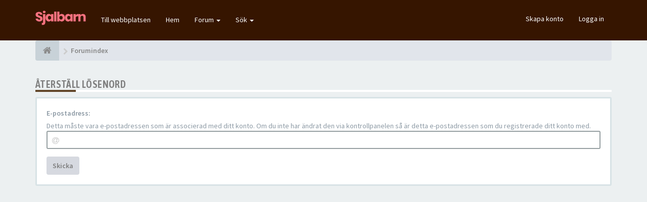

--- FILE ---
content_type: text/html; charset=UTF-8
request_url: https://sjalbarn.se/forum/app.php/user/forgot_password?sid=d7dd65050e52e95cb4fceab3e1ca6f66
body_size: 6505
content:
<!DOCTYPE html>
<html dir="ltr" lang="sv">
<head>

	<!-- Global site tag (gtag.js) - Google Analytics -->
	<script async src="https://www.googletagmanager.com/gtag/js?id=UA-50023770-12"></script>
	<script>
		window.dataLayer = window.dataLayer || [];
		function gtag(){dataLayer.push(arguments);}
		gtag('js', new Date());

		gtag('config', 'UA-50023770-12');
	</script>

<meta charset="utf-8">
<meta name="viewport" content="width=device-width, initial-scale=1.0">
<meta name="designer" content="SiteSplat https://themeforest.net/user/themesplat/portfolio?ref=ThemeSplat">
<meta content="sjalbarn.se" property="og:site_name">
<meta name="Description" content="Bärsjalar och Bärselar">
<!-- Place favicon.ico and apple-touch-icon.png in the root directory -->

<title>Återställ lösenord&nbsp;&#45;&nbsp;sjalbarn.se</title>
	<link rel="alternate" type="application/atom+xml" title="Flöde - sjalbarn.se" href="/forum/app.php/feed?sid=cedcf5140b3cf55d44702cd1c4d85c01">		<link rel="alternate" type="application/atom+xml" title="Flöde - Alla kategorier" href="/forum/app.php/feed/forums?sid=cedcf5140b3cf55d44702cd1c4d85c01">		<link rel="alternate" type="application/atom+xml" title="Flöde - Aktiva trådar" href="/forum/app.php/feed/topics_active?sid=cedcf5140b3cf55d44702cd1c4d85c01">	    

<!-- Fonts here below this comment -->
<link rel="stylesheet" href='//fonts.googleapis.com/css?family=Source+Sans+Pro:400,600'>
<link rel="stylesheet" href='//fonts.googleapis.com/css?family=Asap+Condensed:600'>

<!-- CSS files start here -->
<link rel="stylesheet" href="./../../styles/FLATBOOTS/theme/stylesheet.css">


<link href="./../../ext/phpbb/ads/styles/all/theme/phpbbads.css?assets_version=22" rel="stylesheet" media="screen" />


	<link rel="stylesheet" href="./../../styles/FLATBOOTS/theme/custom.css">

<!-- Remove the conditional below to use the custom CSS without FLATBOOTS Mini CMS Extension -->
<!-- CSS files stop here -->

<meta name="description" content="Bärsjalar och Bärselar">
<meta name="twitter:card" content="summary">
<meta property="og:site_name" content="sjalbarn.se">
<meta property="og:url" content="https://sjalbarn.se/forum/app.php/user/forgot_password?">
<meta property="og:type" content="website">
<meta property="og:title" content="Återställ lösenord">
<meta property="og:description" content="Bärsjalar och Bärselar">

<!-- magic dust -->
<!-- //cdnjs.cloudflare.com/ajax/libs/headjs/1.0.3/head.load.min.js -->
<script rel="preload" as="script" src="./../../styles/FLATBOOTS/theme/vendors/head.load.min.js"></script>

<script async src="https://pagead2.googlesyndication.com/pagead/js/adsbygoogle.js?client=ca-pub-1695626555016864"
     crossorigin="anonymous"></script>



</head>
<body data-spy="scroll" data-target=".scrollspy" id="phpbb" class="section-app/user/forgot_password ltr ">

 <header id="top" class="navbar navbar-inverse navbar-static-top flat-nav">
  <div class="container">
    <div class="navbar-header">
      <button data-target=".flat-nav-collapse" data-toggle="collapse" type="button" class="nav-tog lines-button x navbar-toggle neutro">
	   <span class="sr-only sr-nav">Slå på navigation</span>
        <span class="lines"></span>
      </button>
	        	<a class="navbar-brand" href="./../../index.php?sid=cedcf5140b3cf55d44702cd1c4d85c01"><img style="max-width:100px; margin-top: -8px;" src="./../../styles/FLATBOOTS/theme/imagessjalbarn/sjalbarn-logo.png" class="img-responsive" alt="Forum Logo"></a>
          </div>
		    <!-- Main navigation block -->
<nav class="collapse navbar-collapse flat-nav-collapse" aria-label="Primary">
    	
      <ul class="nav navbar-nav navbar-nav-fancy">
		  <li class=""><a href="/">Till webbplatsen</a></li>
		  <li class=""><a href="./../../index.php?sid=cedcf5140b3cf55d44702cd1c4d85c01">Hem</a></li>
        <li class="dropdown">
             <a href="javascript:void(0)" class="dropdown-toggle" data-toggle="dropdown">Forum&nbsp;<b class="caret"></b></a>
             <span class="dropdown-arrow"></span>
            <ul class="dropdown-menu">
                				<li><a href="./../../search.php?search_id=unanswered&amp;sid=cedcf5140b3cf55d44702cd1c4d85c01"><i class="fa fa-search"></i>Obesvarade inlägg</a></li>
												<li><a href="./../../search.php?search_id=active_topics&amp;sid=cedcf5140b3cf55d44702cd1c4d85c01"><i class="fa fa-star"></i>Aktiva trådar</a></li>
											   			   <li><a href="/forum/app.php/help/faq?sid=cedcf5140b3cf55d44702cd1c4d85c01"><i class="fa fa-question-circle"></i>FAQ</a></li>
			   			   			              </ul>
        </li>
		
		<li class="dropdown">
             <a href="javascript:void(0)" class="dropdown-toggle" data-toggle="dropdown">Sök&nbsp;<b class="caret"></b></a>
             <span class="dropdown-arrow"></span>
            <ul class="dropdown-menu">
                <li><a href="./../../search.php?sid=cedcf5140b3cf55d44702cd1c4d85c01"><i class="fa fa-search fa"></i>Avancerad sökning</a></li>
                                <!--
				<li class="divider"></li>
				<li class="dropdown-header">Header intro exempel</li>
                <li><a href="#">Demolänk, inga ikoner</a></li>
                <li><a href="#">Demolänk, inga ikoner</a></li>
                -->
            </ul>
        </li>
      </ul>
	  	  
	    <ul class="nav navbar-nav navbar-right navbar-nav-fancy">
	    		<li><a href="./../../ucp.php?mode=register&amp;sid=cedcf5140b3cf55d44702cd1c4d85c01">Skapa konto</a></li>
	   	    			<li><a href="./../../ucp.php?mode=login&amp;redirect=app.php%2Fuser%2Fforgot_password&amp;sid=cedcf5140b3cf55d44702cd1c4d85c01">Logga in</a></li>
			</ul>
		  
	</nav>	  </div>
 </header>
    <div class="search-input search-input-fullscreen hidden-xs">
	   <form method="get" id="search" action="./../../search.php?sid=cedcf5140b3cf55d44702cd1c4d85c01">
		   <fieldset>
		   <input name="keywords" id="keywords" type="text" maxlength="128" title="Sök efter nyckelord" placeholder="Sök" value="" autocomplete="off"/>
		   <div class="close">&times;</div>
		   <input type="hidden" name="sid" value="cedcf5140b3cf55d44702cd1c4d85c01" />

		   </fieldset>
        </form>
    </div>

     <div class="flat-header">
<div class="masthead"></div>
    <div class="wrapper-head">
	 <div class="container">
	 				<h1>Bootstrap Framework&nbsp;<a class="label label-call" href="https://getbootstrap.com/">3.3.6</a></h1>
			<p>Over a dozen reusable components built to provide iconography, dropdowns, input groups, navigation, alerts, and much more...</p>
             </div>
	</div>
</div>  
<div class="container">
  <!-- start content -->
  <div id="content-forum">

    	<div class="breadcrumb-line clearfix">
		<ul class="breadcrumb" itemscope itemtype="https://schema.org/BreadcrumbList">
		        				   <li><a href="./../../index.php?sid=cedcf5140b3cf55d44702cd1c4d85c01" aria-label="Forumindex"><span class="icon fa fa-home"></span></a></li>
		   		   <li  itemtype="https://schema.org/ListItem" itemprop="itemListElement" itemscope><a href="./../../index.php?sid=cedcf5140b3cf55d44702cd1c4d85c01" data-navbar-reference="index" itemprop="item"><span itemprop="name">Forumindex</span></a><meta itemprop="position" content="1" /></li>
		   		
		  		</ul>
					</div>
    
	<div id="page-body">

	
    <div class="side-segment"><h3>Återställ lösenord</h3></div>
<div class="well">
<form action="/forum/app.php/user/forgot_password?sid=cedcf5140b3cf55d44702cd1c4d85c01" method="post" id="reset_password">
	<fieldset>
							<div class="form-group">	
				<label for="email">E-postadress:</label><br /><span>Detta måste vara e-postadressen som är associerad med ditt konto. Om du inte har ändrat den via kontrollpanelen så är detta e-postadressen som du registrerade ditt konto med.</span>
			<div class="input-icon left">
	        <i class="fa fa-at"></i>	
				<input class="form-control input-sm" type="email" name="email" id="email" size="25" maxlength="100" value="" autofocus />
			</div>
		</div>	
							
			
		   <button type="submit" name="submit" id="submit" class="btn btn-default" value="Skicka" tabindex="2" data-loading-text="Skickar...<i class='fa-spin fa fa-spinner fa-lg'></i>">Skicka</button>
		<input type="hidden" name="creation_time" value="1768686195" />
<input type="hidden" name="form_token" value="b2b5475544ac99398487487ca366c2228e7046a2" />

	</fieldset>
</form>
</div>

	</div> <!-- page-body id in header -->
  </div> <!-- content-forum in header -->
 </div> <!-- container in header -->



	<section class="section-page">
        <div id="rtblock" class="container">
            <!-- Recent Lazy Topics Loader Section -->
        <div class="row text-center">
            <div class="col-md-3">
                <div class="panel panel-post">
				   <div class="blog-meta">
					<time datetime="2013-04-18T10:45:28+00:00" class="entry-date">
					 <span class="day">18</span>
					 <span class="month">Apr</span>
					</time>
				   </div>
				   <div class="title">
					<header class="entry-header">
					  <h6 class="inverse-font">long long title how many chars? lets see 123 ok more? yes 60</h6>
						<div class="entry-meta">
						 <span class="jp-views">&nbsp;-&nbsp;By&nbsp;<a style="color: #48D1CC; font-weight: bold;" href="#" class="text-warning" title="">Admin</a></span>
						</div>
					</header>
			       </div>
				   <div class="content-post">
				    <p>We have created lots of YouTube videos just so you can achieve [...]</p>  
				   </div>
				<div class="panel-bottom">
					<a href="#" class="btn btn-xs btn-link" data-original-title="" title="">READ MORE</a>
				</div>               
			   </div>
            </div>
            
           <div class="col-md-3">
                <div class="panel panel-post">
				   <div class="blog-meta">
					<time datetime="2013-04-18T10:45:28+00:00" class="entry-date">
					 <span class="day">25</span>
					 <span class="month">June</span>
					</time>
				   </div>
				   <div class="title">
					<header class="entry-header">
					  <h6 class="inverse-font">Another post test yes yes yes or no, maybe ni? :-/</h6>
						<div class="entry-meta">
						 <span class="jp-views">&nbsp;-&nbsp;By&nbsp;<a style="color: #C8E44F; font-weight: bold;" href="#" class="text-warning" title="">SiteSplat</a></span>
						</div>
					</header>
			       </div>
				   <div class="content-post">
				    <p>The best flat phpBB theme around. Period. Fine craftmanship and [...]</p>  
				   </div>
				<div class="panel-bottom">
					<a href="#" class="btn btn-xs btn-link" data-original-title="" title="">READ MORE</a>
				</div>               
			   </div>
            </div>
            
            <div class="col-md-3">
                <div class="panel panel-post">
				   <div class="blog-meta">
					<time datetime="2013-04-18T10:45:28+00:00" class="entry-date">
					 <span class="day">03</span>
					 <span class="month">July</span>
					</time>
				   </div>
				   <div class="title">
					<header class="entry-header">
					  <h6 class="inverse-font">Do you need a super MOD? Well here it is. chew on this</h6>
						<div class="entry-meta">
						 <span class="jp-views">&nbsp;-&nbsp;By&nbsp;<a style="color: #D65B49; font-weight: bold;" href="#" class="text-warning" title="">Jane lou</a></span>
						</div>
					</header>
			       </div>
				   <div class="content-post">
				    <p>All you need is right here. Content tag, SEO, listing, Pizza and spaghetti [...]</p>  
				   </div>
				<div class="panel-bottom">
					<a href="#" class="btn btn-xs btn-link" data-original-title="" title="">READ MORE</a>
				</div>               
			   </div>
            </div>

            <div class="col-md-3">
                <div class="panel panel-post">
				   <div class="blog-meta">
					<time datetime="2013-04-18T10:45:28+00:00" class="entry-date">
					 <span class="day">30</span>
					 <span class="month">Dec</span>
					</time>
				   </div>
				   <div class="title">
					<header class="entry-header">
					  <h6 class="inverse-font">Lasagna on me this time ok? I got plenty of cash</h6>
						<div class="entry-meta">
						 <span class="jp-views">&nbsp;-&nbsp;By&nbsp;<a style="color: #6AB3EB; font-weight: bold;" href="#" class="text-warning" title="">Larry Page</a></span>
						</div>
					</header>
			       </div>
				   <div class="content-post">
				    <p>this should be fantastic. but what about links,images, bbcodes etc etc? [...]</p>  
				   </div>
				<div class="panel-bottom">
					<a href="#" class="btn btn-xs btn-link" data-original-title="" title="">READ MORE</a>
				</div>               
			   </div>
            </div>
           
		 <div class="col-md-12">
         <button class="btn btn-default btn-block btn-lazy">LOAD MORE POSTS</button>
		 </div>
        </div>
<!-- Recent Lazy Topics Loader Section -->        </div>
    </section>

	
   
	<div class="mastbottom">
	<div class="container">
		<div class="row">
			<div class="col-md-9">
		      <!-- <p class="call-to-action">Swap-in out addons, use only what you really need!</p> -->
				<p class="call-to-action">Du har väl inte missat våra andra artiklar & köpguider?</p>
			</div>
			<div class="col-md-3">
			  <!-- <a href="http://goo.gl/LvmwlF" class="btn btn-xl btn-danger pull-right" title="">Purchase now</a> -->
				<a href="/" class="btn btn-xl btn-danger pull-right" title="">Besök Sjalbarn.se</a>
			</div>
		</div>
	</div>
</div>    
	
	    <section class="section-pre-footer">
		<div class="container center">
			<div class="row">
				<div class="col-sm-5 about_us">
									<div class="thumb"><i class="fa fa-paw"></i></div>
					<div class="text">
						<h3>Built to last</h3>
						<p>Why Would you Settle for Less when you can have More? Do not let other Authors Fool you with Empty Marketing Keywords. FLATBOOTS is what you Deserve. Built to last, Built from Scratch, Nothing Less.</p>
						<a href="#"><strong>Läs mer</strong></a>
					</div>
					
				</div>
				<div class="col-sm-5 col-sm-offset-2 twitter">
					<div class="thumb"><i class="fa fa-twitter"></i></div>
					<div class="text">
						<h3><a href="https://twitter.com/SiteSplat">Join us on Twitter&nbsp;<small>@SiteSplat</small></a></h3>
						 <div id="twitter-feed"></div>
					</div>
				</div>
			</div>
		</div>
		 <div class="section-bg"></div>
	</section>
	    
	<footer class="burned-asphalt"> <!-- Footer block -->
		<div class="midnight-" id="sub-footer">
			<div class="container">

				<div class="row bottomLinks">
					<div class="col-sm-6 sm-direction">
					 <nav>
											<ul class="list-inline footer-nav">
						 <li><a href="./../../ucp.php?mode=privacy&amp;sid=cedcf5140b3cf55d44702cd1c4d85c01" title="">Integritetspolicy</a></li>
						 <li><a href="./../../ucp.php?mode=terms&amp;sid=cedcf5140b3cf55d44702cd1c4d85c01" title="">Terms</a></li>
						 						 						 <li><a href="./../../memberlist.php?mode=contactadmin&amp;sid=cedcf5140b3cf55d44702cd1c4d85c01" title="">Kontakta oss</a></li>
						 						 						</ul>
						
					 </nav>
					</div>
						
					<div class="col-sm-6 sm-direction">	
						<div class="clearfix socialbar">
						
							<!--
							<div class="social-network">
								<a class="github-color" title="Github" href="#2" aria-label="GitHub"><i class="fa fa-github"></i></a>
								<a class="behance-color" title="Behance" href="#3" aria-label="Behance"><i class="fa fa-behance"></i></a>
								<a class="pinterest-color" title="Pinterest" href="#5" aria-label="Pinterest"><i class="fa fa-pinterest"></i></a>
								<a class="facebook-color" title="Facebook" href="#6" aria-label="Facebook"><i class="fa fa-facebook"></i></a>
								<a class="twitter-color" title="Twitter" href="https://twitter.com/SiteSplat" aria-label="Twitter"><i class="fa fa-twitter"></i></a>
								<a class="envato-color" title="Envato" href="https://themeforest.net/user/ThemeSplat/portfolio?ref=ThemeSplat" aria-label="Envato"><i class="icon-moon-envatoleaf"></i></a>
								<a class="rss-color hidden-xs" title="rss" href="/forum/app.php/feed?sid=cedcf5140b3cf55d44702cd1c4d85c01" aria-label="rss"><i class="fa fa-rss"></i></a>
							</div>
							-->
							
						</div>
					</div>	
				</div>
				
                <div class="row">				
					<div class="col-sm-6 sm-direction">
					 <p class="copyrights">
					  						<!--<small>Powered By <a href="https://www.phpbb.com/" title="Forum Software &copy; phpBB&reg; Group" target="_blank" rel="noopener">phpBB</a> and <a href="https://sitesplat.com/" title="SiteSplat Premium Themes and Extensions" target="_blank" rel="noopener">SiteSplat</a>, handcrafted with <i class="fa fa-heart text-flatboots-red"></i> and <i class="fa fa-coffee"></i></small> -->
						 <small><i class="fa fa-heart text-flatboots-red"></i> <a href="/forum/">Sjalbarn & Sjalbarn Forum - 2004 - 2021</a> <i class="fa fa-coffee"></i></small>
					  					 </p>
					</div>
					
					<div class="col-sm-6 sm-direction">
					  <p class="debug-output">
					  						<small>&#45;&nbsp;Alla tidsangivelser är UTC+01:00 Europe/Stockholm&nbsp;&#45;</small>
					  												<!-- FLATBOOTS_VERSION -->
					  </p>
					</div>
				</div>	

			</div>
		</div>
	</footer>

<a id="totop" class="top-flat" href="" onclick="return false;" style="display:none;" aria-label="to-top"></a>

<div class="hidden"></div> 

<!-- injected via core and ajax JS for the return confirmation actions -->
   <div id="page-footer">
	<div id="darkenwrapper" data-ajax-error-title="AJAX error" data-ajax-error-text="Någonting gick snett." data-ajax-error-text-abort="Användaren avbröt." data-ajax-error-text-timeout="Din förfrågan tog för lång tid. Försök igen." data-ajax-error-text-parsererror="Någonting gick snett med förfrågan till servern.">
		<div id="darken">&nbsp;</div>
	</div>

	<div id="phpbb_alert" class="alert alert-default phpbb_alert" data-l-err="Error" data-l-timeout-processing-req="Det tog för lång tid.">
		<button type="button" class="close alert_close" data-dismiss="alert"><span class="awe-remove-circle"></span></button>
		<h3 class="alert_title">&nbsp;</h3>
		 <p class="alert_text"></p>
	</div>
	
	<div id="phpbb_confirm" class="alert alert-default phpbb_alert">
		<button type="button" class="close alert_close" data-dismiss="alert"><span class="awe-remove-circle"></span></button>
		<div class="alert_text"></div>
	</div>
  </div>	
<!-- injected via core and ajax JS for the return confirmation actions -->



<script>
// this loads jquery asynchronously & in parallel
head.load("./../../styles/FLATBOOTS/theme/vendors/jquery-1.12.4.min.js", "./../../styles/FLATBOOTS/theme/vendors/bootstrap/336/js/bootstrap.min.js", "./../../styles/FLATBOOTS/theme/vendors/forum_fn.min.js");
</script>

<!-- we use this event to load the JS scripts properly via the extension system -->


<script>
var start = 0;
</script>

<!-- injected via a module or an include -->
<script>
// some function that depends on bootstrap and jquery
head.ready(function () {
	$('.footable').footable();$(".selectpicker").selectpicker();$(".selectpicker").tooltip("disable");var totop=$("#totop");totop.click(function(){$("html, body").stop(true,true).animate({scrollTop:0},500);return false});$(window).scroll(function(){if($(this).scrollTop()>600){totop.fadeIn()}else{totop.fadeOut()}});$("button[data-loading-text], input[data-loading-text], .btn-load").click(function(){var e=$(this);e.button("loading");setTimeout(function(){e.button("reset")},3e3)});
	$("input").iCheck({checkboxClass:"icheckbox_flat-aero",radioClass:"iradio_flat-aero"});$(".btn-search").click(function(){$(".search-input").toggleClass("open").find("input").focus()});$(".close").click(function(){$(this).prev("input").val("").parents(".search-input").removeClass("open")});$(".nav-tog").click(function(){if($(this).hasClass("neutro")){$(this).removeClass("neutro").addClass("open")}else{$(this).removeClass("open").addClass("neutro")}});
	$('input[data-reset-on-edit]').on('keyup', function() {$(this.getAttribute('data-reset-on-edit')).val('');});
	$('a').tooltip({trigger : 'hover',container: 'body'})
    $('#notification_list_button').click(function(){setTimeout(function(){$(".nano").nanoScroller();},0);});	
});
// some function that depends on bootstrap and jquery
head.load("./../../styles/FLATBOOTS/theme/vendors/twitterFetcher.min.js");
head.ready("twitterFetcher.min.js",function(e){var e={profile:{screenName:"sitesplat"},domId:"twitter-feed",maxTweets:1,showUser:!1,useEmoji:1,showImages:!0,enableLinks:!0};twitterFetcher.fetch(e)});
</script>

<!-- injected via a module or an include -->

<script src="./../../ext/sitesplat/fltl/styles/FLATBOOTS/template/js/fltl.js?assets_version=22"></script>






<script>const sitesplat_board_url = 'https://sjalbarn.se/forum/';</script>
<!-- Google Analytics here -->

</body>
</html>

--- FILE ---
content_type: text/html; charset=utf-8
request_url: https://www.google.com/recaptcha/api2/aframe
body_size: 247
content:
<!DOCTYPE HTML><html><head><meta http-equiv="content-type" content="text/html; charset=UTF-8"></head><body><script nonce="YTi3ZFG8l1taqlPjxWmlhg">/** Anti-fraud and anti-abuse applications only. See google.com/recaptcha */ try{var clients={'sodar':'https://pagead2.googlesyndication.com/pagead/sodar?'};window.addEventListener("message",function(a){try{if(a.source===window.parent){var b=JSON.parse(a.data);var c=clients[b['id']];if(c){var d=document.createElement('img');d.src=c+b['params']+'&rc='+(localStorage.getItem("rc::a")?sessionStorage.getItem("rc::b"):"");window.document.body.appendChild(d);sessionStorage.setItem("rc::e",parseInt(sessionStorage.getItem("rc::e")||0)+1);localStorage.setItem("rc::h",'1768686198067');}}}catch(b){}});window.parent.postMessage("_grecaptcha_ready", "*");}catch(b){}</script></body></html>